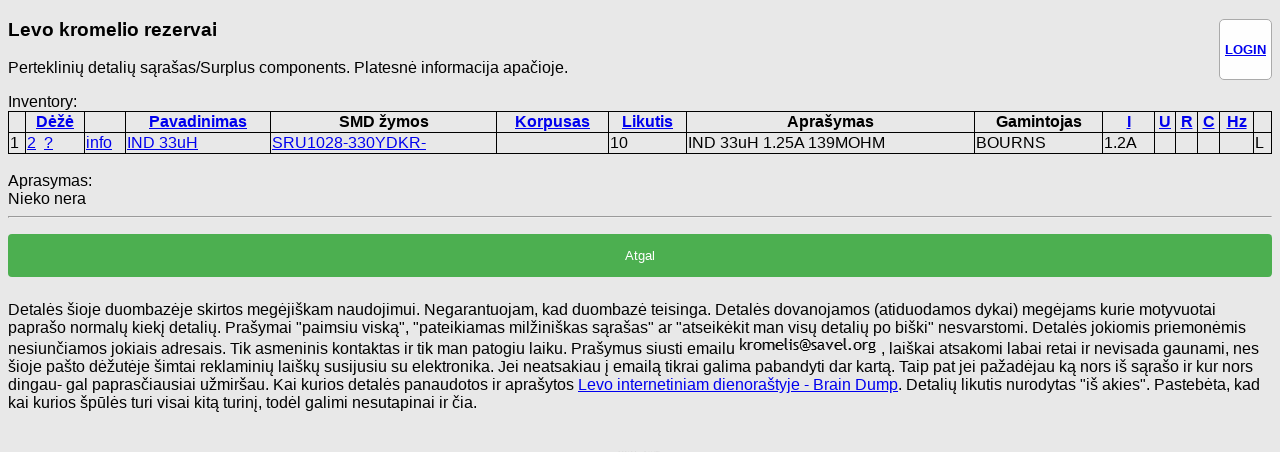

--- FILE ---
content_type: text/html; charset=utf-8
request_url: https://kromelis.savel.org/show_info.php?id=57
body_size: 1458
content:
<!DOCTYPE html PUBLIC "-//W3C//DTD XHTML 1.0 Transitional//EN" "http://www.w3.org/TR/xhtml1/DTD/xhtml1-transitional.dtd">

<html xmlns="http://www.w3.org/1999/xhtml">
<head profile="http://gmpg.org/xfn/11">
<meta http-equiv="Content-Type" content="text/html; charset=UTF-8" />

<link rel="stylesheet" href="stilius.css">


<TITLE>Informacija apie detale</TITLE>
</head><body>

<div class="userbox"><h4><a href="autorizuotis.php">
LOGIN</a></h4></div>
<h3>Levo kromelio rezervai</a></h3>
<p>Perteklinių detalių sąrašas/Surplus components. Platesnė informacija apačioje.</p>

Inventory:<TABLE><TH></TH><TH><a href="/show_info.php?id=57&sort=deze">Dėžė</a></TH><TH></TH><TH><a href="/show_info.php?id=57&sort=pavadinimas">Pavadinimas</a></TH><TH>SMD žymos</TH><TH><a href="/show_info.php?id=57&sort=korpusas">Korpusas</a></TH><TH><a href="/show_info.php?id=57&sort=kiekis">Likutis</a></TH><TH>Aprašymas</TH><TH>Gamintojas</TH><TH><a href="/show_info.php?id=57&sort=I">I</a></TH><TH><a href="/show_info.php?id=57&sort=U">U</a></TH><TH><a href="/show_info.php?id=57&sort=R">R</a></TH><TH><a href="/show_info.php?id=57&sort=C">C</a></TH><TH><a href="/show_info.php?id=57&sort=F">Hz</a></TH><TH></TH><TR><TD>1</TD><TD><a href='search_box.php?deze=2'>2</a> &nbsp;<a href='show_box.php?id=2'>?</a></TD><TD><a href='show_info.php?id=57'>info</a></TD><TD><a href='search_name.php?n=IND+33uH'>IND 33uH</a></TD><TD><a href='search_smd.php?n=SRU1028-330YDKR-'>SRU1028-330YDKR-</a></TD><TD><a href='search_korpusas.php?n='></a></TD><TD>10</TD><TD>IND 33uH 1.25A 139MOHM</TD><TD>BOURNS</TD><TD>1.2A</TD><TD></TD><TD></TD><TD></TD><TD></TD><TD>L</TD></TR>
</TABLE>
<BR>Aprasymas:<BR>Nieko nera

<HR>
<form method=get action='.'><input type='submit' value='Atgal'></form>
<p>
Detalės šioje duombazėje skirtos megėjiškam naudojimui. Negarantuojam, kad duombazė teisinga. Detalės dovanojamos (atiduodamos dykai) megėjams kurie motyvuotai paprašo normalų kiekį detalių.
Prašymai "paimsiu viską", "pateikiamas milžiniškas sąrašas" ar "atseikėkit man visų detalių po biški" nesvarstomi.
Detalės jokiomis priemonėmis nesiunčiamos jokiais adresais. Tik asmeninis kontaktas ir tik man patogiu laiku.
Prašymus siusti emailu <img src="emailas.gif"> , laiškai atsakomi labai retai ir nevisada gaunami, nes šioje pašto dėžutėje šimtai reklaminių laiškų susijusiu su elektronika.
Jei neatsakiau į emailą tikrai galima pabandyti dar kartą. Taip pat jei pažadėjau ką nors iš sąrašo ir kur nors dingau- gal paprasčiausiai užmiršau.
Kai kurios detalės panaudotos ir aprašytos <a href="http://www.vabolis.lt">Levo internetiniam dienoraštyje - Brain Dump</a>.
Detalių likutis nurodytas "iš akies". Pastebėta, kad kai kurios špūlės turi visai kitą turinį, todėl galimi nesutapinai ir čia.</p>
<BR><centeR><p class=small>&copy;2018 by SAVEL.</center>
</BODY></HTML>



